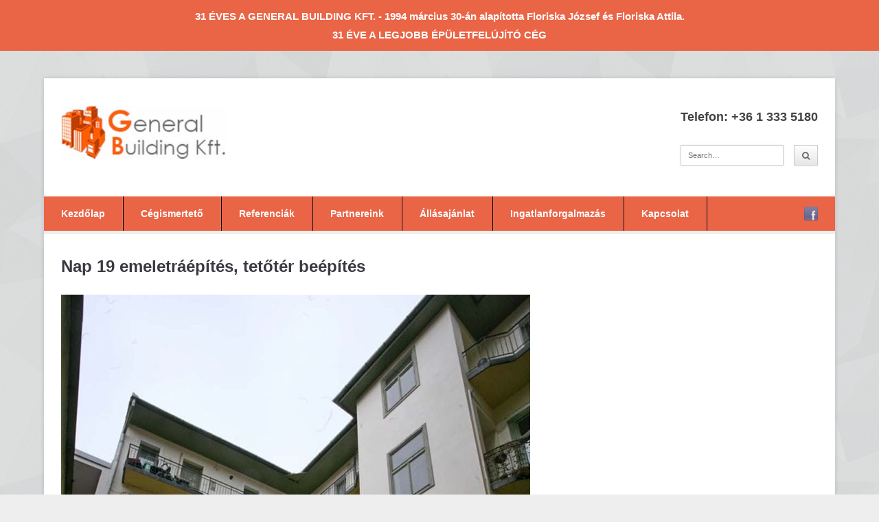

--- FILE ---
content_type: text/html; charset=UTF-8
request_url: https://generalbuildingkft.hu/emeletraepites-tetoter-beepites/nap19-37/
body_size: 33551
content:
<!DOCTYPE html>
<html lang="hu">
<head>
	<meta charset="UTF-8">
	<meta name="viewport" content="width=device-width, initial-scale=1">
<link href="https://fonts.googleapis.com/css?family=Montserrat" rel="stylesheet">
	<link rel="pingback" href="https://generalbuildingkft.hu/xmlrpc.php">
	<!--[if lt IE 9]><script src="https://generalbuildingkft.hu/wp-content/themes/wpex-pytheas/js/html5.js"></script><![endif]-->
	<link rel="profile" href="https://gmpg.org/xfn/11">
	<meta name='robots' content='index, follow, max-image-preview:large, max-snippet:-1, max-video-preview:-1' />

	<!-- This site is optimized with the Yoast SEO plugin v19.14 - https://yoast.com/wordpress/plugins/seo/ -->
	<title>Nap 19 emeletráépítés, tetőtér beépítés - General Building Kft.</title>
	<link rel="canonical" href="https://generalbuildingkft.hu/emeletraepites-tetoter-beepites/nap19-37/" />
	<meta property="og:locale" content="hu_HU" />
	<meta property="og:type" content="article" />
	<meta property="og:title" content="Nap 19 emeletráépítés, tetőtér beépítés - General Building Kft." />
	<meta property="og:url" content="https://generalbuildingkft.hu/emeletraepites-tetoter-beepites/nap19-37/" />
	<meta property="og:site_name" content="General Building Kft." />
	<meta property="article:modified_time" content="2018-07-06T01:13:28+00:00" />
	<meta property="og:image" content="https://generalbuildingkft.hu/emeletraepites-tetoter-beepites/nap19-37" />
	<meta property="og:image:width" content="683" />
	<meta property="og:image:height" content="1024" />
	<meta property="og:image:type" content="image/jpeg" />
	<meta name="twitter:card" content="summary_large_image" />
	<script type="application/ld+json" class="yoast-schema-graph">{"@context":"https://schema.org","@graph":[{"@type":"WebPage","@id":"https://generalbuildingkft.hu/emeletraepites-tetoter-beepites/nap19-37/","url":"https://generalbuildingkft.hu/emeletraepites-tetoter-beepites/nap19-37/","name":"Nap 19 emeletráépítés, tetőtér beépítés - General Building Kft.","isPartOf":{"@id":"https://generalbuildingkft.hu/#website"},"primaryImageOfPage":{"@id":"https://generalbuildingkft.hu/emeletraepites-tetoter-beepites/nap19-37/#primaryimage"},"image":{"@id":"https://generalbuildingkft.hu/emeletraepites-tetoter-beepites/nap19-37/#primaryimage"},"thumbnailUrl":"https://generalbuildingkft.hu/wp-content/uploads/2017/04/NAP19-37.jpg","datePublished":"2017-04-07T21:16:14+00:00","dateModified":"2018-07-06T01:13:28+00:00","breadcrumb":{"@id":"https://generalbuildingkft.hu/emeletraepites-tetoter-beepites/nap19-37/#breadcrumb"},"inLanguage":"hu","potentialAction":[{"@type":"ReadAction","target":["https://generalbuildingkft.hu/emeletraepites-tetoter-beepites/nap19-37/"]}]},{"@type":"ImageObject","inLanguage":"hu","@id":"https://generalbuildingkft.hu/emeletraepites-tetoter-beepites/nap19-37/#primaryimage","url":"https://generalbuildingkft.hu/wp-content/uploads/2017/04/NAP19-37.jpg","contentUrl":"https://generalbuildingkft.hu/wp-content/uploads/2017/04/NAP19-37.jpg","width":683,"height":1024,"caption":"Nap 19 emeletráépítés, tetőtér beépítés"},{"@type":"BreadcrumbList","@id":"https://generalbuildingkft.hu/emeletraepites-tetoter-beepites/nap19-37/#breadcrumb","itemListElement":[{"@type":"ListItem","position":1,"name":"Home","item":"https://generalbuildingkft.hu/"},{"@type":"ListItem","position":2,"name":"Emeletráépítés, tetőtér beépítés","item":"https://generalbuildingkft.hu/emeletraepites-tetoter-beepites/"},{"@type":"ListItem","position":3,"name":"Nap 19 emeletráépítés, tetőtér beépítés"}]},{"@type":"WebSite","@id":"https://generalbuildingkft.hu/#website","url":"https://generalbuildingkft.hu/","name":"General Building Kft.","description":"ÉPÜLET HOMLOKZAT FELÚJÍTÁS - BURKOLAT - TÁRSASHÁZ - GENERÁLKIVITELEZÉS","publisher":{"@id":"https://generalbuildingkft.hu/#organization"},"potentialAction":[{"@type":"SearchAction","target":{"@type":"EntryPoint","urlTemplate":"https://generalbuildingkft.hu/?s={search_term_string}"},"query-input":"required name=search_term_string"}],"inLanguage":"hu"},{"@type":"Organization","@id":"https://generalbuildingkft.hu/#organization","name":"General Building Kft.","url":"https://generalbuildingkft.hu/","logo":{"@type":"ImageObject","inLanguage":"hu","@id":"https://generalbuildingkft.hu/#/schema/logo/image/","url":"https://generalbuildingkft.hu/wp-content/uploads/2017/02/logo-e1491166073102.jpg","contentUrl":"https://generalbuildingkft.hu/wp-content/uploads/2017/02/logo-e1491166073102.jpg","width":230,"height":74,"caption":"General Building Kft."},"image":{"@id":"https://generalbuildingkft.hu/#/schema/logo/image/"}}]}</script>
	<!-- / Yoast SEO plugin. -->


<link rel="alternate" type="application/rss+xml" title="General Building Kft. &raquo; hírcsatorna" href="https://generalbuildingkft.hu/feed/" />
<link rel="alternate" type="application/rss+xml" title="General Building Kft. &raquo; hozzászólás hírcsatorna" href="https://generalbuildingkft.hu/comments/feed/" />
<link rel="alternate" type="application/rss+xml" title="General Building Kft. &raquo; Nap 19 emeletráépítés, tetőtér beépítés hozzászólás hírcsatorna" href="https://generalbuildingkft.hu/emeletraepites-tetoter-beepites/nap19-37/feed/" />
<script type="text/javascript">
window._wpemojiSettings = {"baseUrl":"https:\/\/s.w.org\/images\/core\/emoji\/14.0.0\/72x72\/","ext":".png","svgUrl":"https:\/\/s.w.org\/images\/core\/emoji\/14.0.0\/svg\/","svgExt":".svg","source":{"concatemoji":"https:\/\/generalbuildingkft.hu\/wp-includes\/js\/wp-emoji-release.min.js?ver=6.1.9"}};
/*! This file is auto-generated */
!function(e,a,t){var n,r,o,i=a.createElement("canvas"),p=i.getContext&&i.getContext("2d");function s(e,t){var a=String.fromCharCode,e=(p.clearRect(0,0,i.width,i.height),p.fillText(a.apply(this,e),0,0),i.toDataURL());return p.clearRect(0,0,i.width,i.height),p.fillText(a.apply(this,t),0,0),e===i.toDataURL()}function c(e){var t=a.createElement("script");t.src=e,t.defer=t.type="text/javascript",a.getElementsByTagName("head")[0].appendChild(t)}for(o=Array("flag","emoji"),t.supports={everything:!0,everythingExceptFlag:!0},r=0;r<o.length;r++)t.supports[o[r]]=function(e){if(p&&p.fillText)switch(p.textBaseline="top",p.font="600 32px Arial",e){case"flag":return s([127987,65039,8205,9895,65039],[127987,65039,8203,9895,65039])?!1:!s([55356,56826,55356,56819],[55356,56826,8203,55356,56819])&&!s([55356,57332,56128,56423,56128,56418,56128,56421,56128,56430,56128,56423,56128,56447],[55356,57332,8203,56128,56423,8203,56128,56418,8203,56128,56421,8203,56128,56430,8203,56128,56423,8203,56128,56447]);case"emoji":return!s([129777,127995,8205,129778,127999],[129777,127995,8203,129778,127999])}return!1}(o[r]),t.supports.everything=t.supports.everything&&t.supports[o[r]],"flag"!==o[r]&&(t.supports.everythingExceptFlag=t.supports.everythingExceptFlag&&t.supports[o[r]]);t.supports.everythingExceptFlag=t.supports.everythingExceptFlag&&!t.supports.flag,t.DOMReady=!1,t.readyCallback=function(){t.DOMReady=!0},t.supports.everything||(n=function(){t.readyCallback()},a.addEventListener?(a.addEventListener("DOMContentLoaded",n,!1),e.addEventListener("load",n,!1)):(e.attachEvent("onload",n),a.attachEvent("onreadystatechange",function(){"complete"===a.readyState&&t.readyCallback()})),(e=t.source||{}).concatemoji?c(e.concatemoji):e.wpemoji&&e.twemoji&&(c(e.twemoji),c(e.wpemoji)))}(window,document,window._wpemojiSettings);
</script>
<style type="text/css">
img.wp-smiley,
img.emoji {
	display: inline !important;
	border: none !important;
	box-shadow: none !important;
	height: 1em !important;
	width: 1em !important;
	margin: 0 0.07em !important;
	vertical-align: -0.1em !important;
	background: none !important;
	padding: 0 !important;
}
</style>
	<link rel='stylesheet' id='wp-block-library-css' href='https://generalbuildingkft.hu/wp-includes/css/dist/block-library/style.min.css?ver=6.1.9' type='text/css' media='all' />
<link rel='stylesheet' id='classic-theme-styles-css' href='https://generalbuildingkft.hu/wp-includes/css/classic-themes.min.css?ver=1' type='text/css' media='all' />
<style id='global-styles-inline-css' type='text/css'>
body{--wp--preset--color--black: #000000;--wp--preset--color--cyan-bluish-gray: #abb8c3;--wp--preset--color--white: #ffffff;--wp--preset--color--pale-pink: #f78da7;--wp--preset--color--vivid-red: #cf2e2e;--wp--preset--color--luminous-vivid-orange: #ff6900;--wp--preset--color--luminous-vivid-amber: #fcb900;--wp--preset--color--light-green-cyan: #7bdcb5;--wp--preset--color--vivid-green-cyan: #00d084;--wp--preset--color--pale-cyan-blue: #8ed1fc;--wp--preset--color--vivid-cyan-blue: #0693e3;--wp--preset--color--vivid-purple: #9b51e0;--wp--preset--gradient--vivid-cyan-blue-to-vivid-purple: linear-gradient(135deg,rgba(6,147,227,1) 0%,rgb(155,81,224) 100%);--wp--preset--gradient--light-green-cyan-to-vivid-green-cyan: linear-gradient(135deg,rgb(122,220,180) 0%,rgb(0,208,130) 100%);--wp--preset--gradient--luminous-vivid-amber-to-luminous-vivid-orange: linear-gradient(135deg,rgba(252,185,0,1) 0%,rgba(255,105,0,1) 100%);--wp--preset--gradient--luminous-vivid-orange-to-vivid-red: linear-gradient(135deg,rgba(255,105,0,1) 0%,rgb(207,46,46) 100%);--wp--preset--gradient--very-light-gray-to-cyan-bluish-gray: linear-gradient(135deg,rgb(238,238,238) 0%,rgb(169,184,195) 100%);--wp--preset--gradient--cool-to-warm-spectrum: linear-gradient(135deg,rgb(74,234,220) 0%,rgb(151,120,209) 20%,rgb(207,42,186) 40%,rgb(238,44,130) 60%,rgb(251,105,98) 80%,rgb(254,248,76) 100%);--wp--preset--gradient--blush-light-purple: linear-gradient(135deg,rgb(255,206,236) 0%,rgb(152,150,240) 100%);--wp--preset--gradient--blush-bordeaux: linear-gradient(135deg,rgb(254,205,165) 0%,rgb(254,45,45) 50%,rgb(107,0,62) 100%);--wp--preset--gradient--luminous-dusk: linear-gradient(135deg,rgb(255,203,112) 0%,rgb(199,81,192) 50%,rgb(65,88,208) 100%);--wp--preset--gradient--pale-ocean: linear-gradient(135deg,rgb(255,245,203) 0%,rgb(182,227,212) 50%,rgb(51,167,181) 100%);--wp--preset--gradient--electric-grass: linear-gradient(135deg,rgb(202,248,128) 0%,rgb(113,206,126) 100%);--wp--preset--gradient--midnight: linear-gradient(135deg,rgb(2,3,129) 0%,rgb(40,116,252) 100%);--wp--preset--duotone--dark-grayscale: url('#wp-duotone-dark-grayscale');--wp--preset--duotone--grayscale: url('#wp-duotone-grayscale');--wp--preset--duotone--purple-yellow: url('#wp-duotone-purple-yellow');--wp--preset--duotone--blue-red: url('#wp-duotone-blue-red');--wp--preset--duotone--midnight: url('#wp-duotone-midnight');--wp--preset--duotone--magenta-yellow: url('#wp-duotone-magenta-yellow');--wp--preset--duotone--purple-green: url('#wp-duotone-purple-green');--wp--preset--duotone--blue-orange: url('#wp-duotone-blue-orange');--wp--preset--font-size--small: 13px;--wp--preset--font-size--medium: 20px;--wp--preset--font-size--large: 36px;--wp--preset--font-size--x-large: 42px;--wp--preset--spacing--20: 0.44rem;--wp--preset--spacing--30: 0.67rem;--wp--preset--spacing--40: 1rem;--wp--preset--spacing--50: 1.5rem;--wp--preset--spacing--60: 2.25rem;--wp--preset--spacing--70: 3.38rem;--wp--preset--spacing--80: 5.06rem;}:where(.is-layout-flex){gap: 0.5em;}body .is-layout-flow > .alignleft{float: left;margin-inline-start: 0;margin-inline-end: 2em;}body .is-layout-flow > .alignright{float: right;margin-inline-start: 2em;margin-inline-end: 0;}body .is-layout-flow > .aligncenter{margin-left: auto !important;margin-right: auto !important;}body .is-layout-constrained > .alignleft{float: left;margin-inline-start: 0;margin-inline-end: 2em;}body .is-layout-constrained > .alignright{float: right;margin-inline-start: 2em;margin-inline-end: 0;}body .is-layout-constrained > .aligncenter{margin-left: auto !important;margin-right: auto !important;}body .is-layout-constrained > :where(:not(.alignleft):not(.alignright):not(.alignfull)){max-width: var(--wp--style--global--content-size);margin-left: auto !important;margin-right: auto !important;}body .is-layout-constrained > .alignwide{max-width: var(--wp--style--global--wide-size);}body .is-layout-flex{display: flex;}body .is-layout-flex{flex-wrap: wrap;align-items: center;}body .is-layout-flex > *{margin: 0;}:where(.wp-block-columns.is-layout-flex){gap: 2em;}.has-black-color{color: var(--wp--preset--color--black) !important;}.has-cyan-bluish-gray-color{color: var(--wp--preset--color--cyan-bluish-gray) !important;}.has-white-color{color: var(--wp--preset--color--white) !important;}.has-pale-pink-color{color: var(--wp--preset--color--pale-pink) !important;}.has-vivid-red-color{color: var(--wp--preset--color--vivid-red) !important;}.has-luminous-vivid-orange-color{color: var(--wp--preset--color--luminous-vivid-orange) !important;}.has-luminous-vivid-amber-color{color: var(--wp--preset--color--luminous-vivid-amber) !important;}.has-light-green-cyan-color{color: var(--wp--preset--color--light-green-cyan) !important;}.has-vivid-green-cyan-color{color: var(--wp--preset--color--vivid-green-cyan) !important;}.has-pale-cyan-blue-color{color: var(--wp--preset--color--pale-cyan-blue) !important;}.has-vivid-cyan-blue-color{color: var(--wp--preset--color--vivid-cyan-blue) !important;}.has-vivid-purple-color{color: var(--wp--preset--color--vivid-purple) !important;}.has-black-background-color{background-color: var(--wp--preset--color--black) !important;}.has-cyan-bluish-gray-background-color{background-color: var(--wp--preset--color--cyan-bluish-gray) !important;}.has-white-background-color{background-color: var(--wp--preset--color--white) !important;}.has-pale-pink-background-color{background-color: var(--wp--preset--color--pale-pink) !important;}.has-vivid-red-background-color{background-color: var(--wp--preset--color--vivid-red) !important;}.has-luminous-vivid-orange-background-color{background-color: var(--wp--preset--color--luminous-vivid-orange) !important;}.has-luminous-vivid-amber-background-color{background-color: var(--wp--preset--color--luminous-vivid-amber) !important;}.has-light-green-cyan-background-color{background-color: var(--wp--preset--color--light-green-cyan) !important;}.has-vivid-green-cyan-background-color{background-color: var(--wp--preset--color--vivid-green-cyan) !important;}.has-pale-cyan-blue-background-color{background-color: var(--wp--preset--color--pale-cyan-blue) !important;}.has-vivid-cyan-blue-background-color{background-color: var(--wp--preset--color--vivid-cyan-blue) !important;}.has-vivid-purple-background-color{background-color: var(--wp--preset--color--vivid-purple) !important;}.has-black-border-color{border-color: var(--wp--preset--color--black) !important;}.has-cyan-bluish-gray-border-color{border-color: var(--wp--preset--color--cyan-bluish-gray) !important;}.has-white-border-color{border-color: var(--wp--preset--color--white) !important;}.has-pale-pink-border-color{border-color: var(--wp--preset--color--pale-pink) !important;}.has-vivid-red-border-color{border-color: var(--wp--preset--color--vivid-red) !important;}.has-luminous-vivid-orange-border-color{border-color: var(--wp--preset--color--luminous-vivid-orange) !important;}.has-luminous-vivid-amber-border-color{border-color: var(--wp--preset--color--luminous-vivid-amber) !important;}.has-light-green-cyan-border-color{border-color: var(--wp--preset--color--light-green-cyan) !important;}.has-vivid-green-cyan-border-color{border-color: var(--wp--preset--color--vivid-green-cyan) !important;}.has-pale-cyan-blue-border-color{border-color: var(--wp--preset--color--pale-cyan-blue) !important;}.has-vivid-cyan-blue-border-color{border-color: var(--wp--preset--color--vivid-cyan-blue) !important;}.has-vivid-purple-border-color{border-color: var(--wp--preset--color--vivid-purple) !important;}.has-vivid-cyan-blue-to-vivid-purple-gradient-background{background: var(--wp--preset--gradient--vivid-cyan-blue-to-vivid-purple) !important;}.has-light-green-cyan-to-vivid-green-cyan-gradient-background{background: var(--wp--preset--gradient--light-green-cyan-to-vivid-green-cyan) !important;}.has-luminous-vivid-amber-to-luminous-vivid-orange-gradient-background{background: var(--wp--preset--gradient--luminous-vivid-amber-to-luminous-vivid-orange) !important;}.has-luminous-vivid-orange-to-vivid-red-gradient-background{background: var(--wp--preset--gradient--luminous-vivid-orange-to-vivid-red) !important;}.has-very-light-gray-to-cyan-bluish-gray-gradient-background{background: var(--wp--preset--gradient--very-light-gray-to-cyan-bluish-gray) !important;}.has-cool-to-warm-spectrum-gradient-background{background: var(--wp--preset--gradient--cool-to-warm-spectrum) !important;}.has-blush-light-purple-gradient-background{background: var(--wp--preset--gradient--blush-light-purple) !important;}.has-blush-bordeaux-gradient-background{background: var(--wp--preset--gradient--blush-bordeaux) !important;}.has-luminous-dusk-gradient-background{background: var(--wp--preset--gradient--luminous-dusk) !important;}.has-pale-ocean-gradient-background{background: var(--wp--preset--gradient--pale-ocean) !important;}.has-electric-grass-gradient-background{background: var(--wp--preset--gradient--electric-grass) !important;}.has-midnight-gradient-background{background: var(--wp--preset--gradient--midnight) !important;}.has-small-font-size{font-size: var(--wp--preset--font-size--small) !important;}.has-medium-font-size{font-size: var(--wp--preset--font-size--medium) !important;}.has-large-font-size{font-size: var(--wp--preset--font-size--large) !important;}.has-x-large-font-size{font-size: var(--wp--preset--font-size--x-large) !important;}
.wp-block-navigation a:where(:not(.wp-element-button)){color: inherit;}
:where(.wp-block-columns.is-layout-flex){gap: 2em;}
.wp-block-pullquote{font-size: 1.5em;line-height: 1.6;}
</style>
<link rel='stylesheet' id='responsive-lightbox-swipebox-css' href='https://generalbuildingkft.hu/wp-content/plugins/responsive-lightbox/assets/swipebox/swipebox.min.css?ver=2.4.4' type='text/css' media='all' />
<link rel='stylesheet' id='simple-banner-style-css' href='https://generalbuildingkft.hu/wp-content/plugins/simple-banner/simple-banner.css?ver=2.13.3' type='text/css' media='all' />
<link rel='stylesheet' id='fontawesome-css-6-css' href='https://generalbuildingkft.hu/wp-content/plugins/wp-font-awesome/font-awesome/css/fontawesome-all.min.css?ver=1.7.8' type='text/css' media='all' />
<link rel='stylesheet' id='fontawesome-css-4-css' href='https://generalbuildingkft.hu/wp-content/plugins/wp-font-awesome/font-awesome/css/v4-shims.min.css?ver=1.7.8' type='text/css' media='all' />
<link rel='stylesheet' id='chld_thm_cfg_parent-css' href='https://generalbuildingkft.hu/wp-content/themes/wpex-pytheas/style.css?ver=6.1.9' type='text/css' media='all' />
<link rel='stylesheet' id='style-css' href='https://generalbuildingkft.hu/wp-content/themes/wpex-pytheas-child/style.css?ver=6.1.9' type='text/css' media='all' />
<link rel='stylesheet' id='FontAwesome-css' href='https://generalbuildingkft.hu/wp-content/themes/wpex-pytheas/css/font-awesome.min.css?ver=4.5.0' type='text/css' media='all' />
<link rel='stylesheet' id='prettyPhoto-css' href='https://generalbuildingkft.hu/wp-content/themes/wpex-pytheas/css/prettyPhoto.css?ver=3.1.6' type='text/css' media='all' />
<link rel='stylesheet' id='wpex-responsive-css' href='https://generalbuildingkft.hu/wp-content/themes/wpex-pytheas/css/responsive.css?ver=2.0' type='text/css' media='all' />
<link rel='stylesheet' id='tmm-css' href='https://generalbuildingkft.hu/wp-content/plugins/team-members/inc/css/tmm_style.css?ver=6.1.9' type='text/css' media='all' />
<script type='text/javascript' src='https://generalbuildingkft.hu/wp-includes/js/jquery/jquery.min.js?ver=3.6.1' id='jquery-core-js'></script>
<script type='text/javascript' src='https://generalbuildingkft.hu/wp-includes/js/jquery/jquery-migrate.min.js?ver=3.3.2' id='jquery-migrate-js'></script>
<script type='text/javascript' src='https://generalbuildingkft.hu/wp-content/plugins/responsive-lightbox/assets/swipebox/jquery.swipebox.min.js?ver=2.4.4' id='responsive-lightbox-swipebox-js'></script>
<script type='text/javascript' src='https://generalbuildingkft.hu/wp-includes/js/underscore.min.js?ver=1.13.4' id='underscore-js'></script>
<script type='text/javascript' src='https://generalbuildingkft.hu/wp-content/plugins/responsive-lightbox/assets/infinitescroll/infinite-scroll.pkgd.min.js?ver=6.1.9' id='responsive-lightbox-infinite-scroll-js'></script>
<script type='text/javascript' id='responsive-lightbox-js-extra'>
/* <![CDATA[ */
var rlArgs = {"script":"swipebox","selector":"lightbox","customEvents":"","activeGalleries":"1","animation":"1","hideCloseButtonOnMobile":"0","removeBarsOnMobile":"0","hideBars":"1","hideBarsDelay":"5000","videoMaxWidth":"1080","useSVG":"1","loopAtEnd":"0","woocommerce_gallery":"0","ajaxurl":"https:\/\/generalbuildingkft.hu\/wp-admin\/admin-ajax.php","nonce":"79b04908c9","preview":"false","postId":"1132","scriptExtension":""};
/* ]]> */
</script>
<script type='text/javascript' src='https://generalbuildingkft.hu/wp-content/plugins/responsive-lightbox/js/front.js?ver=2.4.4' id='responsive-lightbox-js'></script>
<script type='text/javascript' id='simple-banner-script-js-before'>
const simpleBannerScriptParams = {"version":"2.13.3","hide_simple_banner":"no","simple_banner_position":"","header_margin":"","header_padding":"","simple_banner_text":"31 \u00c9VES A GENERAL BUILDING KFT. - 1994 m\u00e1rcius 30-\u00e1n alap\u00edtotta Floriska J\u00f3zsef \u00e9s Floriska Attila. <br>31 \u00c9VE A LEGJOBB \u00c9P\u00dcLETFEL\u00daJ\u00cdT\u00d3 C\u00c9G","pro_version_enabled":"","disabled_on_current_page":false,"debug_mode":"","id":1132,"disabled_pages_array":[],"is_current_page_a_post":false,"disabled_on_posts":"","simple_banner_font_size":"15px","simple_banner_color":"rgb(234, 100, 70)","simple_banner_text_color":"","simple_banner_link_color":"","simple_banner_close_color":"","simple_banner_custom_css":"","simple_banner_scrolling_custom_css":"","simple_banner_text_custom_css":"","simple_banner_button_css":"","site_custom_css":"","keep_site_custom_css":"","site_custom_js":"","keep_site_custom_js":"","wp_body_open_enabled":"","wp_body_open":true,"close_button_enabled":"","close_button_expiration":"","close_button_cookie_set":false}
</script>
<script type='text/javascript' src='https://generalbuildingkft.hu/wp-content/plugins/simple-banner/simple-banner.js?ver=2.13.3' id='simple-banner-script-js'></script>
<link rel="https://api.w.org/" href="https://generalbuildingkft.hu/wp-json/" /><link rel="alternate" type="application/json" href="https://generalbuildingkft.hu/wp-json/wp/v2/media/1132" /><link rel="EditURI" type="application/rsd+xml" title="RSD" href="https://generalbuildingkft.hu/xmlrpc.php?rsd" />
<link rel="wlwmanifest" type="application/wlwmanifest+xml" href="https://generalbuildingkft.hu/wp-includes/wlwmanifest.xml" />
<meta name="generator" content="WordPress 6.1.9" />
<link rel='shortlink' href='https://generalbuildingkft.hu/?p=1132' />
<link rel="alternate" type="application/json+oembed" href="https://generalbuildingkft.hu/wp-json/oembed/1.0/embed?url=https%3A%2F%2Fgeneralbuildingkft.hu%2Femeletraepites-tetoter-beepites%2Fnap19-37%2F" />
<link rel="alternate" type="text/xml+oembed" href="https://generalbuildingkft.hu/wp-json/oembed/1.0/embed?url=https%3A%2F%2Fgeneralbuildingkft.hu%2Femeletraepites-tetoter-beepites%2Fnap19-37%2F&#038;format=xml" />
<style type="text/css">.simple-banner .simple-banner-text{font-size:15px;}</style><style type="text/css">.simple-banner{background:rgb(234, 100, 70);}</style><style type="text/css">.simple-banner .simple-banner-text{color: #ffffff;}</style><style type="text/css">.simple-banner .simple-banner-text a{color:#f16521;}</style><style id="simple-banner-site-custom-css-dummy" type="text/css"></style><script id="simple-banner-site-custom-js-dummy" type="text/javascript"></script><!-- Theme Customizer Styling Options -->
<style type="text/css">
#site-navigation, .slicknav_btn{ background-color:#ea6446 !important; }.nav-menu .dropdown-menu > li > a:hover,.nav-menu > li.sfHover > a,.nav-menu > .current-menu-item > a,.nav-menu > .current-menu-item > a:hover { background:#b5b5b5 !important; }
</style>		<style type="text/css" id="wp-custom-css">
			/*
Itt adhatunk meg saját CSS kódot.

Kattintsunk a fenti segítség ikonra a további információkhoz.
*/

page-id-987 div#main.site-main.row.clr.fitvids {
    width: 89%;
    margin: auto;
}

@media (max-width: 700px) {
	#footer .col {
		width: 100% !important;}
}

.map-responsive{
    overflow:hidden;
    padding-bottom:56.25%;
    position:relative;
    height:0;
}
.map-responsive iframe{
    left:0;
    top:0;
    height:100%;
    width:100%;
    position:absolute;
}

#footer .col {
	padding: 20px;
}

div.footer-widget.widget_media_image.clr {
	text-align: center;
}

.page-id-2301 div#main.site-main.row.clr.fitvids {
	width: 85%;
	margin: auto;
}

@media screen and (max-width: 870px) {
    iframe {
        max-width: 100% !important;
        width: auto !important;
        height: auto !important;
    }
}		</style>
			<!--[if IE 8]><link rel="stylesheet" type="text/css" href="https://generalbuildingkft.hu/wp-content/themes/wpex-pytheas/css/ie8.css" media="screen"><![endif]-->
<script>
  (function(i,s,o,g,r,a,m){i['GoogleAnalyticsObject']=r;i[r]=i[r]||function(){
  (i[r].q=i[r].q||[]).push(arguments)},i[r].l=1*new Date();a=s.createElement(o),
  m=s.getElementsByTagName(o)[0];a.async=1;a.src=g;m.parentNode.insertBefore(a,m)
  })(window,document,'script','https://www.google-analytics.com/analytics.js','ga');

  ga('create', 'UA-46778836-1', 'auto');
  ga('send', 'pageview');

</script>
</head>

<body data-rsssl=1 class="attachment attachment-template-default attachmentid-1132 attachment-jpeg">

	<div id="wrap" class="container clr">

		
		<header id="masthead" class="site-header clr" role="banner">

			<div class="logo">

				
					<a href="https://generalbuildingkft.hu/" title="General Building Kft." rel="home"><img src="https://generalbuildingkft.hu/wp-content/uploads/2017/04/logo.jpg" alt="General Building Kft." /></a>

				
			</div><!-- .logo -->

			<div class="masthead-right">

									<div class="masthead-right-content"><p>Telefon: +36 1 333 5180</p>
</div>
				
				
					<div class="masthead-search clr">
						<form method="get" id="searchform" class="searchform" action="https://generalbuildingkft.hu/" role="search">
							<input type="search" class="field" name="s" value="" id="s" placeholder="Search&hellip;" />
							<button type="submit" class="submit" id="searchsubmit"><span class="fa fa-search"></span></button>
						</form>
					</div><!-- /masthead-search -->

				
			</div><!-- .masthead-right -->

		</header><!-- .header -->

		
		<div id="navbar" class="navbar clr">

			<nav id="site-navigation" class="navigation main-navigation clr" role="navigation">
				<div class="menu-top-menu-container"><ul id="menu-top-menu" class="nav-menu dropdown-menu"><li id="menu-item-28" class="menu-item menu-item-type-custom menu-item-object-custom menu-item-home menu-item-28"><a href="https://generalbuildingkft.hu">Kezdőlap</a></li>
<li id="menu-item-74" class="menu-item menu-item-type-post_type menu-item-object-page menu-item-74"><a href="https://generalbuildingkft.hu/cegismerteto/">Cégismertető</a></li>
<li id="menu-item-84" class="menu-item menu-item-type-post_type menu-item-object-page menu-item-84"><a href="https://generalbuildingkft.hu/referenciak/">Referenciák</a></li>
<li id="menu-item-2304" class="menu-item menu-item-type-post_type menu-item-object-page menu-item-2304"><a href="https://generalbuildingkft.hu/partnereink/">Partnereink</a></li>
<li id="menu-item-77" class="menu-item menu-item-type-post_type menu-item-object-page menu-item-77"><a href="https://generalbuildingkft.hu/allasajanlat/">Állásajánlat</a></li>
<li id="menu-item-80" class="menu-item menu-item-type-post_type menu-item-object-page menu-item-80"><a href="https://generalbuildingkft.hu/ingatlanforgalmazas/">Ingatlanforgalmazás</a></li>
<li id="menu-item-31" class="menu-item menu-item-type-post_type menu-item-object-page menu-item-31"><a href="https://generalbuildingkft.hu/elerhetoseg/">Kapcsolat</a></li>
</ul></div>			</nav><!-- #site-navigation -->

							<ul id="social" class="clr"><li><a href="https://www.facebook.com/generalbuildingkft/" title="facebook" target="_blank"><img src="https://generalbuildingkft.hu/wp-content/themes/wpex-pytheas/images/social/facebook.png" alt="facebook" /></a></li></ul><!-- #social -->			
		</div><!-- #navbar -->
		
	<div id="main" class="site-main row clr fitvids">

		
							
	<div id="page-heading" class="clr">
		<h1>Nap 19 emeletráépítés, tetőtér beépítés</h1>
	</div><!-- #page-heading -->

	<div id="primary" class="content-area">

		<div id="content" class="site-content" role="main">

			<article id="post-1132" class="image-attachment post-1132 attachment type-attachment status-inherit hentry">

				<a href="https://generalbuildingkft.hu/wp-content/uploads/2017/04/NAP19-37.jpg" class="prettyphoto-link"><img width="683" height="1024" src="https://generalbuildingkft.hu/wp-content/uploads/2017/04/NAP19-37.jpg" class="attachment-full size-full" alt="Nap 19 emeletráépítés, tetőtér beépítés" decoding="async" loading="lazy" srcset="https://generalbuildingkft.hu/wp-content/uploads/2017/04/NAP19-37.jpg 683w, https://generalbuildingkft.hu/wp-content/uploads/2017/04/NAP19-37-200x300.jpg 200w, https://generalbuildingkft.hu/wp-content/uploads/2017/04/NAP19-37-768x1152.jpg 768w" sizes="(max-width: 683px) 100vw, 683px" /></a>

				
			</article><!-- #post -->

		</div><!-- #content -->

	</div><!-- #primary -->
	


	</div><!-- #main -->

		
			<footer id="footer" class="site-footer">

				<div id="footer-widgets" class="row clr">

					<div class="footer-box span_6 col clr-margin">
						<div class="footer-widget widget_text clr"><h6 class="widget-title">Kapcsolat</h6>			<div class="textwidget"><p><i class="fas fa-map-marker-alt"></i>   Budapest, Karácsony Sándor u. 16, 1086</p>
<p><i class="fas fa-phone"></i> (1) 333 5180</p>
</div>
		</div>					</div><!-- .footer-box -->

					<div class="footer-box span_6 col">
						<div class="widget_text footer-widget widget_custom_html clr"><div class="textwidget custom-html-widget"><div class="map-responsive">
<iframe src="https://www.google.com/maps/embed?pb=!1m14!1m8!1m3!1d10783.846077021743!2d19.0852665!3d47.490663!3m2!1i1024!2i768!4f13.1!3m3!1m2!1s0x0%3A0xc62a98cf22e5f59b!2sGeneral+Building+Kft!5e0!3m2!1shu!2shu!4v1540672477494" width="600" height="450" frameborder="0" style="border:0" allowfullscreen></iframe>
</div></div></div>					</div><!-- .footer-box -->

					<div class="footer-box span_6 col">
						<div class="footer-widget widget_media_image clr"><img width="200" height="65" src="https://generalbuildingkft.hu/wp-content/uploads/2018/10/logo.png" class="image wp-image-2237  attachment-full size-full" alt="generálkivitelezés, társasház felújítás" decoding="async" loading="lazy" style="max-width: 100%; height: auto;" /></div><div class="footer-widget widget_text clr">			<div class="textwidget"><p align="justify">A General Building Kft. fő tevékenysége építőipari generálkivitelezés, felújítási és új munkálatok, emeletráépítés, tetőtér beépítések, épület rekonstrukciók.</p>
</div>
		</div>					</div><!-- .footer-box -->

					<div class="footer-box span_6 col">
											</div><!-- .footer-box -->

				</div><!-- #footer-widgets -->

			</footer><!-- #footer -->

		
		<div id="footer-bottom" class="row clr">

			<div id="copyright" class="span_12 col clr-margin" role="contentinfo">
									Minden jog fenntartva. General Building Kft. @2020							</div><!-- #copyright -->

			<div id="footer-menu" class="span_12 col"><ul id="menu-footer" class="menu"><li id="menu-item-167" class="menu-item menu-item-type-post_type menu-item-object-page menu-item-167"><a href="https://generalbuildingkft.hu/jogi-nyilatkozat/">Jogi nyilatkozat</a></li>
<li id="menu-item-168" class="menu-item menu-item-type-post_type menu-item-object-page menu-item-168"><a href="https://generalbuildingkft.hu/impresszum/">Impresszum</a></li>
</ul></div>
		</div><!-- #footer-bottom -->

	</div><!-- #wrap -->

<div class="simple-banner simple-banner-text" style="display:none !important"></div><script type='text/javascript' src='https://generalbuildingkft.hu/wp-includes/js/comment-reply.min.js?ver=6.1.9' id='comment-reply-js'></script>
<script type='text/javascript' src='https://generalbuildingkft.hu/wp-content/themes/wpex-pytheas/js/jquery.slicknav.js?ver=2.1.2' id='slicknav-js'></script>
<script type='text/javascript' src='https://generalbuildingkft.hu/wp-content/themes/wpex-pytheas/js/jquery.prettyPhoto.js?ver=3.1.6' id='prettyPhoto-js'></script>
<script type='text/javascript' id='wpex-prettyPhoto-init-js-extra'>
/* <![CDATA[ */
var lightboxLocalize = {"theme":"light_rounded"};
/* ]]> */
</script>
<script type='text/javascript' src='https://generalbuildingkft.hu/wp-content/themes/wpex-pytheas/js/prettyPhoto-init.js?ver=1.0' id='wpex-prettyPhoto-init-js'></script>
<script type='text/javascript' id='wpex-global-js-extra'>
/* <![CDATA[ */
var wpexvars = {"mobileMenuLabel":"Menu"};
/* ]]> */
</script>
<script type='text/javascript' src='https://generalbuildingkft.hu/wp-content/themes/wpex-pytheas/js/global.js?ver=2.0' id='wpex-global-js'></script>

</body>
</html>